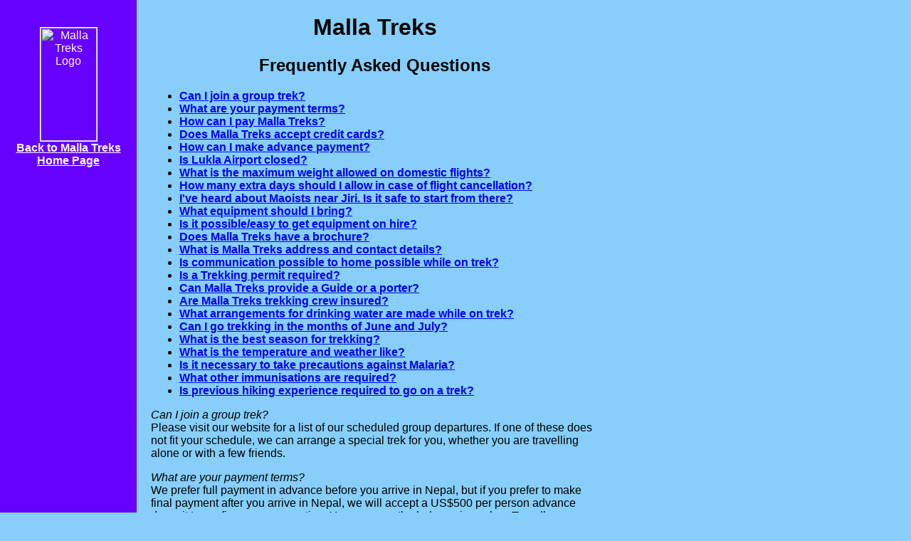

--- FILE ---
content_type: text/html
request_url: http://www.mallatreks.com/treks/faq.html
body_size: 3838
content:
<!DOCTYPE HTML PUBLIC "-//W3C//DTD HTML 4.0 Transitional//EN">
<html>
<head>
	<title>Malla Treks FAQs</title>
	<STYLE type=text/css>BODY {
	BACKGROUND: #87cefa; FONT-FAMILY: Arial, Helvetica, sans-serif; MARGIN-LEFT: 0px; MARGIN-TOP: 0px
}
TD {
	size: 10pt
}

.border {
	COLOR: white
}
SMALL {
	FONT-SIZE: small
}
.address {
	FONT-FAMILY: serif; FONT-SIZE: 12pt; TEXT-ALIGN: center
}
A:hover {
	BACKGROUND: #33ff99; COLOR: #000099; TEXT-DECORATION: underline
}
</STYLE>
</head>
<body BGCOLOR="#ffffff" TOPMARGIN="0" LEFTMARGIN="0">
<table cellpadding=20 cellspacing=0 width="861">
  <tbody> 
  <tr> 
    <td align=center bgcolor=#6600FF class=border valign=top 
      width=170 height="563"> 
      <p><br>
        <img alt="Malla Treks Logo" border=1 height=159 
      src="http://mallatreks.com/images/mlogo.jpg" width=79><br>
		<b><a href="http://www.mallatreks.com"><font color="#FFFFFF">Back to Malla Treks Home Page</font></a></b><br>
        </font>
    </td>
    <td valign=top width="689" height="563"> 
<h1 align="center">Malla Treks</h1>
<h2 align="center">Frequently Asked Questions</h2>
<UL>
<LI><a href="#Q1"><b>Can I join a group trek?</a></b>
<LI><a href="#Q2"><b>What are your payment terms?</a></b>
<LI><a href="#Q3"><b>How can I pay Malla Treks?</a></b>
<LI><a href="#Q4"><b>Does Malla Treks accept credit cards?</a></b>
<LI><a href="#Q5"><b>How can I make advance payment?</a></b>
<LI><a href="#Q6"><b>Is Lukla Airport closed?</a></b>
<LI><a href="#Q7"><b>What is the maximum weight allowed on domestic flights?</a></b>
<LI><a href="#Q8"><b>How many extra days should I allow in case of flight cancellation?</a></b>
<LI><a href="#Q9"><b>I've heard about Maoists near Jiri. Is it safe to start from there?</a></b>
<LI><a href="#Q10"><b>What equipment should I bring?</a></b>
<LI><a href="#Q11"><b>Is it possible/easy to get equipment on hire?</a></b>
<LI><a href="#Q12"><b>Does Malla Treks have a brochure?</a></b>
<LI><a href="#Q13"><b>What is Malla Treks address and contact details?</a></b>
<LI><a href="#Q14"><b>Is communication possible to home possible while on trek?</a></b>
<LI><a href="#Q15"><b>Is a Trekking permit required?</a></b>
<LI><a href="#Q16"><b>Can Malla Treks provide a Guide or a porter?</a></b>
<LI><a href="#Q17"><b>Are Malla Treks trekking crew insured?</a></b>
<LI><a href="#Q18"><b>What arrangements for drinking water are made while on trek?</a></b>
<LI><a href="#Q19"><b>Can I go trekking in the months of June and July?</a></b>
<LI><a href="#Q20"><b>What is the best season for trekking?</a></b>
<LI><a href="#Q21"><b>What is the temperature and weather like?</a></b>
<LI><a href="#Q22"><b>Is it necessary to take precautions against Malaria?</a></b>
<LI><a href="#Q23"><b>What other immunisations are required?</a></b>
<LI><a href="#Q24"><b>Is previous hiking experience required to go on a trek?</a></b>
</ul><p>
<a name="Q1"><i>Can I join a group trek?</i></a><br>
Please visit our website for a list of our scheduled group departures. If one of these does not fit your schedule, we can arrange a special trek for you, whether you are travelling alone or with a few friends.<p>
<a name="Q2"><i>What are your payment terms?</i></a><br>
We prefer full payment in advance before you arrive in Nepal, but if you prefer to make final payment after you arrive in Nepal, we will accept a US$500 per person advance deposit to confirm your reservation. You may pay the balance in cash or Travellers Cheques in Nepal.<p>
<a name="Q3"><i>How can I pay Malla Treks?</i></a><br>
We will accept credit cards for deposits and advance payment. If you are paying in person in Nepal, we request that you pay in cash or Travellers cheques as the bank charges for credit cards are quite high.<p>
<a name="Q4"><i>Does Malla Treks accept credit cards?</i></a><br>
We accept American Express, Visa and Master cards for advance payment or extra services that you arrange in Nepal.<p>
<a name="Q5"><i>How can I make advance payment?</i></a><br>
If you have a US bank account, please make the payment via the Internet using the I-cheque system at www.mallatreks.com/payment. This is an easy, reliable and free system of transferring money.<p>
You can also make payment via credit card online at www.mallatreks.com/payment<p>
Please do not mail cheques to Nepal as they can get lost or stolen in the mail. If you cannot use the I-check system, please contact us and we will provide an address in the United States where you can mail a cheque.<p>
If you plan to make a wire transfer, please contact us for instructions.<p>
In any payment, please be sure to include your name and the reference number that we will provide you.<p>
<a name="Q6"><i>Is Lukla Airport closed?</i></a><br>
There are no direct flights to Lukla until September 2001 as the airport is closed for repairs. However, we can arrange a flight to Lamidanda and a connecting helicopter flight to Lukla. There should be regular flight schedules to Lukla starting this autumn.<p>
<a name="Q7"><i>What is the maximum weight allowed on domestic flights?</i></a><br>
The normal weight limit is 20 kilogrammes. While the helicopter shuttle system is operating the limit to Lukla is 15 kg.<p>
<a name="Q8"><i>How many extra days should I allow in case of flight cancellation?</i></a><br>
If you are flying from a remote mountain airstrip like Lukla, Jomsom, Simikot, Taplejung and Dolpo, we should keep at least two spare days before your departure for home.<p>
<a name="Q9"><i>I've heard about Maoists near Jiri. Is it safe to start from there?</i></a><br>
Though there is some insurgency in villages near Jiri, tourists have not been targeted. However, precaution should be taken and we feel that it's safe to start a trek from Jiri.<p>
<a name="Q10"><i>What equipment should I bring?</i></a><br>
Please visit our website at www.mallatreks.com/gear to see the equipment we recommend or send a blank email to equipment-list@mallatreks.com and a list will be sent back by return email.<p>
<a name="Q11"><i>Is it possible/easy to get equipment on hire?</i></a><br>
There are trekking shops in Kathmandu, Thamel in particular, where you can easily rent or buy items like sleeping bags, down jackets, rucksacks and duffel bags.<p>
<a name="Q12"><i>Does Malla Treks have a brochure?<</i>/a><br>
We do not have a brochure but you can visit our website. We can organise any of the treks described in the 7th edition of the Lonely Planet <A HREF="http://www.amazon.com/exec/obidos/ISBN=0864425112/adventuretravelhA/"><i>Trekking in the Nepal Himalaya</i></a> book, which you can order from our website.<p>
<a name="Q13"><i>What is Malla Treks address and contact details?</i></a><br>
Malla Treks, Lekhnath Marg, Kathmandu, Nepal. Telephone: +977-1-410089, fax: +977-1-423143, email: trekinfo@mallatreks.com.np. Our office is in front of the Malla Hotel.<p>
<a name="Q14"><i>Is communication to home possible while on trek?</i></a><br>
There are telephones in many villages along the popular trekking routes from which you can make international calls.<p>
<a name="Q15"><i>Is a Trekking permit required?</i></a><br>
The government of Nepal no longer requires a trekking permit except for a few restricted areas. However, we do require your passport details in advance in order to make your national park or conservation permit.<p>
<a name="Q16"><i>Can Malla Treks provide a Guide or a porter?<</i>/a><br>
We do not provide the service of a Guide or porter only. There are other Trekking agencies that do provide such services. We can, however organize a Tea House trek in which a Guide, porter, meals and accommodations in lodges is included.<p>
<a name="Q17"><i>Are Malla Treks trekking crew insured?</i></a><br>
Our company insures all our trekking staff, including porters.<p>
<a name="Q18"><i>What arrangements for drinking water are made while on trek?</i></a><br>
You should bring a one-litre water bottle with you on the trek. We prefer that you purify water yourself using iodine in order to save scarce fuel. We can provide a limited amount of boiled water that you can use to fill your water bottle in the evening.<p>
<a name="Q19"><i>Can I go trekking in the months of June and July?</i></a><br>
It is not very good trekking during the monsoon season from June to August except treks in the Himalayan rain shadow like Mustang and Kailas.<p>
<a name="Q20"><i>What is the best season for trekking?</i></a><br>
The best time for trekking in October to early December and March/April, but flights are often full during this time and trails may be crowded.<p>
<a name="Q21"><i>What is the temperature and weather like?</i></a><br>
Temperatures in Kathmandu are:<br>

<table>
<TR><td></td><td colspan=2 align=center>Degrees C</td><td colspan=2 align=center>Degrees F</td></tr>
<tr><td align=right><b>Month</b></td><td align=right><b>Maximum</b></td><td align=right><b>Minimum</b></td><td align=right><b>Maximum</b></td><td align=right><b>Minimum</b></td></tr>
<tr><td align=right>March</td><td align=right>25</td><td align=right>7</td><td align=right>77</td><td align=right>45</td>
</tr>
<tr><td align=right>April</td><td align=right>19</td><td align=right>12</td><td align=right>66</td><td align=right>36</td>
</tr>
<tr><td align=right>May</td><td align=right>30</td><td align=right>16</td><td align=right>86</td><td align=right>61</td>
</tr>
<tr><td align=right>October</td><td align=right>27</td><td align=right>12</td><td align=right>81</td><td align=right>54</td>
</tr>
<tr><td align=right>November</td><td align=right>24</td><td align=right>7</td><td align=right>75</td><td align=right>45</td>
</tr>
<tr><td align=right>December</td><td align=right>19</td><td align=right>3</td><td align=right>66</td><td align=right>37</td>
</tr>
</table>
Between 1000m and 3500m the temperature could be as high as 20 deg C to 5 deg C low. At higher altitude, the temperature ranges from 20 deg C to -10 deg C. During winter it is around 10 deg colder.<p>
<a name="Q22"><i>Is it necessary to take precautions against Malaria?</i></a><br>
It is not necessary to take Malaria prevention medicine unless you will be visiting a Jungle Lodge.<p>
<a name="Q23"><i>What other immunisations are required?</i></a><br>
Please consult the Lonely Planet <A HREF="http://www.amazon.com/exec/obidos/ISBN=0864425112/adventuretravelhA/"><i>Trekking in the Nepal Himalaya</i></a> book for detailed advice by David Shlim, MD.<p>
<a name="Q24">I<i>s previous hiking experience required to go on a trek?</i></a><br>
As long as you are in good physical shape, you do not require any hiking experience for short treks. If you are planning a trek longer than a week, you should work out or do long day hikes at home.<p>
<hr>
<b><a href="http://www.mallatreks.com">Back to Malla Treks Home Page</a></b><br>
</td></tr></table>

</body>
</html>
